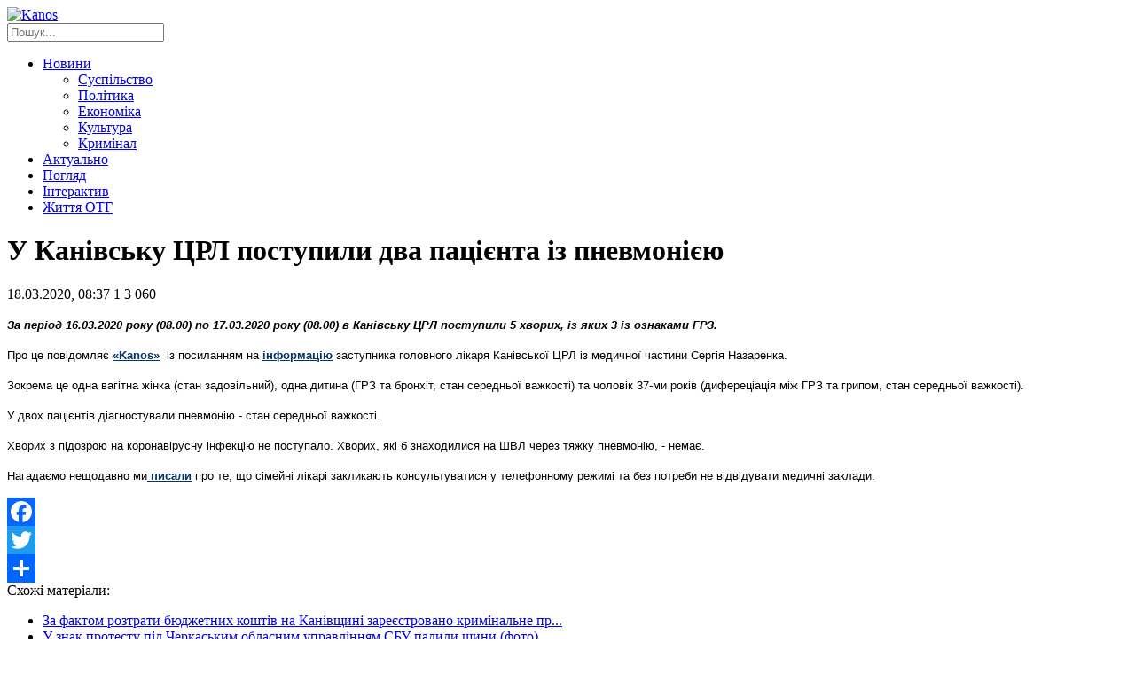

--- FILE ---
content_type: text/html; charset=UTF-8
request_url: http://kanos.com.ua/u-kanivsku-tsrl-postupylo-dva-patsijenta-iz-pnevmonijeyu/
body_size: 12372
content:
<!DOCTYPE html>
<html lang="uk">
    <head>
		<script async src="https://pagead2.googlesyndication.com/pagead/js/adsbygoogle.js?client=ca-pub-9416586646398422"
     crossorigin="anonymous"></script>
        <!--[if lt IE 9]><script src="https://cdnjs.cloudflare.com/ajax/libs/html5shiv/3.7.3/html5shiv.min.js"></script><![endif]-->
        <title>У Канівську ЦРЛ поступили два пацієнта із пневмонією - Новини Канос, слідами твого міста</title>
        <meta charset="UTF-8">
        <link href="http://kanos.com.ua/wp-content/themes/kanos/images/favicons/favicon.ico" rel="shortcut icon">
        <link rel="apple-touch-icon" sizes="57x57" href="http://kanos.com.ua/wp-content/themes/kanos/images/favicons/apple-touch-icon-57x57.png">
        <link rel="apple-touch-icon" sizes="60x60" href="http://kanos.com.ua/wp-content/themes/kanos/images/favicons/apple-touch-icon-60x60.png">
        <link rel="apple-touch-icon" sizes="72x72" href="http://kanos.com.ua/wp-content/themes/kanos/images/favicons/apple-touch-icon-72x72.png">
        <link rel="apple-touch-icon" sizes="76x76" href="http://kanos.com.ua/wp-content/themes/kanos/images/favicons/apple-touch-icon-76x76.png">
        <link rel="icon" type="image/png" sizes="32x32" href="http://kanos.com.ua/wp-content/themes/kanos/images/favicons/favicon-32x32.png">
        <link rel="icon" type="image/png" sizes="16x16" href="http://kanos.com.ua/wp-content/themes/kanos/images/favicons/favicon-16x16.png">
        <link rel="manifest" href="http://kanos.com.ua/wp-content/themes/kanos/images/favicons/manifest.json">
        <link rel="mask-icon" href="http://kanos.com.ua/wp-content/themes/kanos/images/favicons/safari-pinned-tab.svg" color="#5bbad5">
        <meta name="msapplication-TileColor" content="#da532c">
        <meta name="msapplication-TileImage" content="http://kanos.com.ua/wp-content/themes/kanos/images/favicons/mstile-150x150.png">
        <meta name="theme-color" content="#ffffff">
        <meta name="viewport" content="width=device-width, initial-scale=1.0">
        <meta name="description" content="Новини Канева, Черкас та Черкаської області">
        <meta name="keywords"  content="Новини, Канос,  Інформаційний, аналітичний, сайт, інтерв'ю, Черкаси, Черкаська область">
                <link rel="amphtml" href="http://kanos.com.ua/u-kanivsku-tsrl-postupylo-dva-patsijenta-iz-pnevmonijeyu/amp/" /><meta name="generator" content="AMP for WP 1.1.5"/><link rel="alternate" type="application/rss+xml" title="Новини Канос, слідами твого міста &raquo; У Канівську ЦРЛ поступили два пацієнта із пневмонією Канал коментарів" href="http://kanos.com.ua/u-kanivsku-tsrl-postupylo-dva-patsijenta-iz-pnevmonijeyu/feed/" />
		<script type="text/javascript">
			window._wpemojiSettings = {"baseUrl":"https:\/\/s.w.org\/images\/core\/emoji\/2.4\/72x72\/","ext":".png","svgUrl":"https:\/\/s.w.org\/images\/core\/emoji\/2.4\/svg\/","svgExt":".svg","source":{"concatemoji":"http:\/\/kanos.com.ua\/wp-includes\/js\/wp-emoji-release.min.js"}};
			!function(a,b,c){function d(a,b){var c=String.fromCharCode;l.clearRect(0,0,k.width,k.height),l.fillText(c.apply(this,a),0,0);var d=k.toDataURL();l.clearRect(0,0,k.width,k.height),l.fillText(c.apply(this,b),0,0);var e=k.toDataURL();return d===e}function e(a){var b;if(!l||!l.fillText)return!1;switch(l.textBaseline="top",l.font="600 32px Arial",a){case"flag":return!(b=d([55356,56826,55356,56819],[55356,56826,8203,55356,56819]))&&(b=d([55356,57332,56128,56423,56128,56418,56128,56421,56128,56430,56128,56423,56128,56447],[55356,57332,8203,56128,56423,8203,56128,56418,8203,56128,56421,8203,56128,56430,8203,56128,56423,8203,56128,56447]),!b);case"emoji":return b=d([55357,56692,8205,9792,65039],[55357,56692,8203,9792,65039]),!b}return!1}function f(a){var c=b.createElement("script");c.src=a,c.defer=c.type="text/javascript",b.getElementsByTagName("head")[0].appendChild(c)}var g,h,i,j,k=b.createElement("canvas"),l=k.getContext&&k.getContext("2d");for(j=Array("flag","emoji"),c.supports={everything:!0,everythingExceptFlag:!0},i=0;i<j.length;i++)c.supports[j[i]]=e(j[i]),c.supports.everything=c.supports.everything&&c.supports[j[i]],"flag"!==j[i]&&(c.supports.everythingExceptFlag=c.supports.everythingExceptFlag&&c.supports[j[i]]);c.supports.everythingExceptFlag=c.supports.everythingExceptFlag&&!c.supports.flag,c.DOMReady=!1,c.readyCallback=function(){c.DOMReady=!0},c.supports.everything||(h=function(){c.readyCallback()},b.addEventListener?(b.addEventListener("DOMContentLoaded",h,!1),a.addEventListener("load",h,!1)):(a.attachEvent("onload",h),b.attachEvent("onreadystatechange",function(){"complete"===b.readyState&&c.readyCallback()})),g=c.source||{},g.concatemoji?f(g.concatemoji):g.wpemoji&&g.twemoji&&(f(g.twemoji),f(g.wpemoji)))}(window,document,window._wpemojiSettings);
		</script>
		<style type="text/css">
img.wp-smiley,
img.emoji {
	display: inline !important;
	border: none !important;
	box-shadow: none !important;
	height: 1em !important;
	width: 1em !important;
	margin: 0 .07em !important;
	vertical-align: -0.1em !important;
	background: none !important;
	padding: 0 !important;
}
</style>
<link rel='stylesheet' id='wp-bannerize-css'  href='http://kanos.com.ua/wp-content/plugins/wp-bannerize-pro/public/css/wp-bannerize.min.css' type='text/css' media='all' />
<link rel='stylesheet' id='gglcptch-css'  href='http://kanos.com.ua/wp-content/plugins/google-captcha/css/gglcptch.css' type='text/css' media='all' />
<link rel='stylesheet' id='wp-pagenavi-css'  href='http://kanos.com.ua/wp-content/plugins/wp-pagenavi/pagenavi-css.css' type='text/css' media='all' />
<link rel='stylesheet' id='kanos-normalize-style-css'  href='http://kanos.com.ua/wp-content/themes/kanos/css/normalize.css?v=4' type='text/css' media='all' />
<link rel='stylesheet' id='kanos-fontawesome-style-css'  href='http://kanos.com.ua/wp-content/themes/kanos/css/font-awesome.min.css?v=4' type='text/css' media='all' />
<link rel='stylesheet' id='kanos-scrollbar-style-css'  href='http://kanos.com.ua/wp-content/themes/kanos/css/jquery.scrollbar.min.css?v=4' type='text/css' media='all' />
<link rel='stylesheet' id='kanos-style-css'  href='http://kanos.com.ua/wp-content/themes/kanos/style.css?v=4' type='text/css' media='all' />
<link rel='stylesheet' id='addtoany-css'  href='http://kanos.com.ua/wp-content/plugins/add-to-any/addtoany.min.css' type='text/css' media='all' />
<link rel='stylesheet' id='jquery.lightbox.min.css-css'  href='http://kanos.com.ua/wp-content/plugins/wp-jquery-lightbox/styles/lightbox.min.uk.css' type='text/css' media='all' />
<script type='text/javascript' src='http://kanos.com.ua/wp-includes/js/jquery/jquery.js'></script>
<script type='text/javascript' src='http://kanos.com.ua/wp-includes/js/jquery/jquery-migrate.min.js'></script>
<script type='text/javascript' src='http://kanos.com.ua/wp-content/plugins/add-to-any/addtoany.min.js'></script>
<script type='text/javascript' src='http://kanos.com.ua/wp-content/themes/kanos/js/jquery-2.1.4.min.js?v=4'></script>
<script type='text/javascript' src='http://kanos.com.ua/wp-content/themes/kanos/js/jquery.jcarousel.min.js?v=4'></script>
<script type='text/javascript' src='http://kanos.com.ua/wp-content/themes/kanos/js/jquery.scrollbar.min.js?v=4'></script>
<script type='text/javascript'>
/* <![CDATA[ */
var myajax = {"url":"http:\/\/kanos.com.ua\/wp-admin\/admin-ajax.php","nonce":"944aa9098b"};
/* ]]> */
</script>
<script type='text/javascript' src='http://kanos.com.ua/wp-content/themes/kanos/js/script.js?v=4'></script>
<link rel='https://api.w.org/' href='http://kanos.com.ua/wp-json/' />
<link rel="EditURI" type="application/rsd+xml" title="RSD" href="http://kanos.com.ua/xmlrpc.php?rsd" />
<link rel="wlwmanifest" type="application/wlwmanifest+xml" href="http://kanos.com.ua/wp-includes/wlwmanifest.xml" /> 
<link rel='prev' title='Посадовці Канівського лісгоспу створили злочинну групу, яка займалася незаконним збутом кругляку' href='http://kanos.com.ua/posadtsiv-kanivskoho-lishospu-vykryly-na-nezakonnomu-zbuti-kruhlyaku/' />
<link rel='next' title='Канівський ринок працює попри карантин (фото)' href='http://kanos.com.ua/kanivskyj-rynok-pratsyuje-popry-karantyn-foto/' />
<link rel="canonical" href="http://kanos.com.ua/u-kanivsku-tsrl-postupylo-dva-patsijenta-iz-pnevmonijeyu/" />
<link rel="alternate" type="application/json+oembed" href="http://kanos.com.ua/wp-json/oembed/1.0/embed?url=http%3A%2F%2Fkanos.com.ua%2Fu-kanivsku-tsrl-postupylo-dva-patsijenta-iz-pnevmonijeyu%2F" />
<link rel="alternate" type="text/xml+oembed" href="http://kanos.com.ua/wp-json/oembed/1.0/embed?url=http%3A%2F%2Fkanos.com.ua%2Fu-kanivsku-tsrl-postupylo-dva-patsijenta-iz-pnevmonijeyu%2F&#038;format=xml" />

<script data-cfasync="false">
window.a2a_config=window.a2a_config||{};a2a_config.callbacks=[];a2a_config.overlays=[];a2a_config.templates={};a2a_localize = {
	Share: "Share",
	Save: "Save",
	Subscribe: "Subscribe",
	Email: "Email",
	Bookmark: "Bookmark",
	ShowAll: "Show all",
	ShowLess: "Show less",
	FindServices: "Find service(s)",
	FindAnyServiceToAddTo: "Instantly find any service to add to",
	PoweredBy: "Powered by",
	ShareViaEmail: "Share via email",
	SubscribeViaEmail: "Subscribe via email",
	BookmarkInYourBrowser: "Bookmark in your browser",
	BookmarkInstructions: "Press Ctrl+D or \u2318+D to bookmark this page",
	AddToYourFavorites: "Add to your favorites",
	SendFromWebOrProgram: "Send from any email address or email program",
	EmailProgram: "Email program",
	More: "More&#8230;"
};

(function(d,s,a,b){a=d.createElement(s);b=d.getElementsByTagName(s)[0];a.async=1;a.src="https://static.addtoany.com/menu/page.js";b.parentNode.insertBefore(a,b);})(document,"script");
</script>
    <script>
      window.ajaxurl = "http://kanos.com.ua/wp-admin/admin-ajax.php";
      window.WPBannerize = {
    "General": {
        "impressions_enabled": true,
        "clicks_enabled": true
    },
    "Layout": {
        "top": 0,
        "right": 0,
        "bottom": 0,
        "left": 0
    }
};
    </script>
            
        <script>
            (function(d, s, id) {
                var js, fjs = d.getElementsByTagName(s)[0];
                if (d.getElementById(id)) return;
                js = d.createElement(s); js.id = id;
                js.src = 'https://connect.facebook.net/uk_UA/sdk.js#xfbml=1&version=v2.12';
                fjs.parentNode.insertBefore(js, fjs);
            }(document, 'script', 'facebook-jssdk'));
        </script>        
        <!-- Global site tag (gtag.js) - Google Analytics -->
        <script async src="https://www.googletagmanager.com/gtag/js?id=UA-115311095-1"></script>
        <script>
            window.dataLayer = window.dataLayer || [];
            function gtag(){dataLayer.push(arguments);}
            gtag('js', new Date());
            gtag('config', 'UA-115311095-1');
        </script>                  
    </head>
    <body>
    <div id="fb-root"></div>    
        <div class="wrapper">
            <header>
                <div class="header">
                    <div class="page-width">
                        <div class="clearfix">
                            <a href="http://kanos.com.ua/" class="logo">
                                <img src="http://kanos.com.ua/wp-content/themes/kanos/images/logo.png" alt="Kanos">
                            </a>
                            <div class="pull-right">
                                <div class="search-wrap">
                                    <form id="search-form" role="search" method="get" class="search-form" action="http://kanos.com.ua/">
        <input type="text" value="" name="s" id="input-search" placeholder="Пошук...">
        <a href="javascript:void(0);" onclick="$('#search-form').submit();" class="search-btn"><i class="fa fa-search" aria-hidden="true"></i></a>
</form>                                </div>
                                <div class="social-links">
                                    <a href="https://www.facebook.com/Kanos-1430397263902566/" target="_blank" class="facebook"><i class="fa fa-facebook"></i></a>
                                    <a href="https://twitter.com/KanosKaniv" target="_blank" class="twitter"><i class="fa fa-twitter"></i></a>
                                    <a href="https://vk.com/public73420719" target="_blank" class="vk"><i class="fa fa-vk"></i></a>
                                                                        <a href="#" target="_blank" class="youtube"><i class="fa fa-youtube"></i></a>
                                </div>
                            </div>
                        </div>
                        <nav>
    <ul class="nav">
        <li>
            <a href="http://kanos.com.ua/category/novyny/">Новини</a>
            <ul>
                <li><a href="http://kanos.com.ua/category/novyny/suspilstvo/">Суспільство</a></li>
                <li><a href="http://kanos.com.ua/category/novyny/polityka/">Політика</a></li>
                <li><a href="http://kanos.com.ua/category/novyny/ekonomika/">Економіка</a></li>
                <li><a href="http://kanos.com.ua/category/novyny/kultura/">Культура</a></li>
                <li><a href="http://kanos.com.ua/category/novyny/kryminal/">Кримінал</a></li>
            </ul>
        </li>
        <li><a href="http://kanos.com.ua/category/aktualno/">Актуально</a></li>
        <li><a href="http://kanos.com.ua/category/pohlyad/">Погляд</a></li>
        <li><a href="http://kanos.com.ua/category/interaktyv/">Інтерактив</a></li>
        <li><a href="http://kanos.com.ua/category/zhyttya-oth/">Життя ОТГ</a></li>
    </ul>
</nav>                    </div>
                </div>
            </header><div class="page-width">
    <div class="middle">
        <div class="container">
            <main>
                <div class="content post">
                    <h1 class="h-box">У Канівську ЦРЛ поступили два пацієнта із пневмонією</h1>

                    <div class="clearfix">
                        
                        <div class="info">
                            18.03.2020, 08:37                            <span class="count-comment"><i class="fa fa-comment" aria-hidden="true"></i> 1</span>
                            <span class="count-views"><i class="fa fa-eye" aria-hidden="true"></i> 3&nbsp;060</span>
                        </div>

                        <div class="post-content">
                            <p><em><strong><span style="font-family: verdana, geneva, sans-serif; font-size: 10pt;">За період 16.03.2020 року (08.00) по 17.03.2020 року (08.00) в Канівську ЦРЛ поступили 5 хворих, із яких 3 із ознаками ГРЗ.</span></strong></em></p>
<p><span style="font-family: verdana, geneva, sans-serif; font-size: 10pt;">Про це повідомляє <span style="color: #003366;"><strong><a style="color: #003366;" href="http://kanos.com.ua/">«Kanos»</a></strong></span>  із посиланням на <span style="color: #003366;"><strong><a style="color: #003366;" href="https://www.facebook.com/groups/kanivonline/permalink/556589004980077/">інформацію</a></strong></span> заступника головного лікаря Канівської ЦРЛ із медичної частини Сергія Назаренка.</span></p>
<p><span style="font-family: verdana, geneva, sans-serif; font-size: 10pt;">Зокрема це одна вагітна жінка (стан задовільний), одна дитина (ГРЗ та бронхіт, стан середньої важкості) та чоловік 37-ми років (дифереціація між ГРЗ та грипом, стан середньої важкості).</span></p>
<p><span style="font-family: verdana, geneva, sans-serif; font-size: 10pt;">У двох пацієнтів діагностували пневмонію - стан середньої важкості.</span></p>
<p><span style="font-family: verdana, geneva, sans-serif; font-size: 10pt;">Хворих з підозрою на коронавірусну інфекцію не поступало. Хворих, які б знаходилися на ШВЛ через тяжку пневмонію, - немає.</span></p>
<p><span style="font-family: verdana, geneva, sans-serif; font-size: 10pt;">Нагадаємо нещодавно ми<span style="color: #003366;"><strong><a style="color: #003366;" href="http://kanos.com.ua/simejni-likari-zaklykayut-konsultuvatysya-u-telefonnomu-rezhymi-ta-bez-potreby-ne-vidviduvaty-medychni-zaklady/"> писали</a> </strong></span>про те, що сімейні лікарі закликають консультуватися у телефонному режимі та без потреби не відвідувати медичні заклади.</span></p>
                        </div>
                    </div>

                    <div class="social-wrap">
                        <div class="addtoany_shortcode">
<div class="a2a_kit a2a_kit_size_32 addtoany_list" data-a2a-url="http://kanos.com.ua/u-kanivsku-tsrl-postupylo-dva-patsijenta-iz-pnevmonijeyu/" data-a2a-title="У Канівську ЦРЛ поступили два пацієнта із пневмонією"><a class="a2a_button_facebook" href="https://www.addtoany.com/add_to/facebook?linkurl=http%3A%2F%2Fkanos.com.ua%2Fu-kanivsku-tsrl-postupylo-dva-patsijenta-iz-pnevmonijeyu%2F&amp;linkname=%D0%A3%20%D0%9A%D0%B0%D0%BD%D1%96%D0%B2%D1%81%D1%8C%D0%BA%D1%83%20%D0%A6%D0%A0%D0%9B%20%D0%BF%D0%BE%D1%81%D1%82%D1%83%D0%BF%D0%B8%D0%BB%D0%B8%20%D0%B4%D0%B2%D0%B0%20%D0%BF%D0%B0%D1%86%D1%96%D1%94%D0%BD%D1%82%D0%B0%20%D1%96%D0%B7%20%D0%BF%D0%BD%D0%B5%D0%B2%D0%BC%D0%BE%D0%BD%D1%96%D1%94%D1%8E" title="Facebook" rel="nofollow noopener" target="_blank"></a><a class="a2a_button_twitter" href="https://www.addtoany.com/add_to/twitter?linkurl=http%3A%2F%2Fkanos.com.ua%2Fu-kanivsku-tsrl-postupylo-dva-patsijenta-iz-pnevmonijeyu%2F&amp;linkname=%D0%A3%20%D0%9A%D0%B0%D0%BD%D1%96%D0%B2%D1%81%D1%8C%D0%BA%D1%83%20%D0%A6%D0%A0%D0%9B%20%D0%BF%D0%BE%D1%81%D1%82%D1%83%D0%BF%D0%B8%D0%BB%D0%B8%20%D0%B4%D0%B2%D0%B0%20%D0%BF%D0%B0%D1%86%D1%96%D1%94%D0%BD%D1%82%D0%B0%20%D1%96%D0%B7%20%D0%BF%D0%BD%D0%B5%D0%B2%D0%BC%D0%BE%D0%BD%D1%96%D1%94%D1%8E" title="Twitter" rel="nofollow noopener" target="_blank"></a><a class="a2a_button_google_plus" href="https://www.addtoany.com/add_to/google_plus?linkurl=http%3A%2F%2Fkanos.com.ua%2Fu-kanivsku-tsrl-postupylo-dva-patsijenta-iz-pnevmonijeyu%2F&amp;linkname=%D0%A3%20%D0%9A%D0%B0%D0%BD%D1%96%D0%B2%D1%81%D1%8C%D0%BA%D1%83%20%D0%A6%D0%A0%D0%9B%20%D0%BF%D0%BE%D1%81%D1%82%D1%83%D0%BF%D0%B8%D0%BB%D0%B8%20%D0%B4%D0%B2%D0%B0%20%D0%BF%D0%B0%D1%86%D1%96%D1%94%D0%BD%D1%82%D0%B0%20%D1%96%D0%B7%20%D0%BF%D0%BD%D0%B5%D0%B2%D0%BC%D0%BE%D0%BD%D1%96%D1%94%D1%8E" title="Google+" rel="nofollow noopener" target="_blank"></a><a class="a2a_dd addtoany_share_save addtoany_share" href="https://www.addtoany.com/share"></a></div>
</div>
                    </div>

                    <div class="similar">
                        <div class="material">Схожі матеріали:</div>
                        
                                                    <ul class="list">
                                                                                                        <li>
                                        <a href="http://kanos.com.ua/za-faktom-roztraty-byudzhetnyh-koshtiv-na-kanivschyni-zarejestrovano-kryminalne-provadzhennya/" class="link3">За фактом розтрати бюджетних коштів на Канівщині зареєстровано кримінальне пр...</a>
                                    </li>
                                                                                                        <li>
                                        <a href="http://kanos.com.ua/u-znak-protestu-pid-cherkaskym-oblasnym-upravlinnyam-sbu-palyly-shyny-foto/" class="link3">У знак протесту під Черкаським обласним управлінням СБУ палили шини (фото)</a>
                                    </li>
                                                                                                        <li>
                                        <a href="http://kanos.com.ua/vartist-posluh-vodokanalu-u-kanevi-zroste-na-522-hryvni-iz-novoho-roku/" class="link3">Вартість послуг «Водоканалу» у Каневі зросте на 5,22 гривні із нового року</a>
                                    </li>
                                                                                                        <li>
                                        <a href="http://kanos.com.ua/provedennya-sesiji-kanivskoji-miskoji-rady-perenesly/" class="link3">Проведення сесії Канівської міської ради перенесли</a>
                                    </li>
                                                                                                        <li>
                                        <a href="http://kanos.com.ua/nad-cherkaschynoyu-tsijeji-nochi-zbyly-dva-shahedy/" class="link3">Над Черкащиною цієї ночі збили два шахеди</a>
                                    </li>
                                                                                                        <li>
                                        <a href="http://kanos.com.ua/do-zavershennya-karantynu-hromadskyj-transport-u-kanevi-funktsionuvatyme-po-zminenomu-hrafiku/" class="link3">До завершення карантину громадський транспорт у Каневі функціонуватиме по змі...</a>
                                    </li>
                                                                                                        <li>
                                        <a href="http://kanos.com.ua/ochilnyka-cherkaskoji-oda-mozhut-zvilnyty-vzhe-do-kintsya-roku/" class="link3">Очільника Черкаської ОДА можуть звільнити вже до кінця року</a>
                                    </li>
                                                            </ul>
                                                                    </div>

                    <div class="tags-wrap">
                        Теги: <span><a href="http://kanos.com.ua/tag/zahvoryuvannya/" rel="tag">захворювання</a></span><span><a href="http://kanos.com.ua/tag/kanivska-tsrl/" rel="tag">Канівська ЦРЛ</a></span><span><a href="http://kanos.com.ua/tag/likuvannya/" rel="tag">лікування</a></span><span><a href="http://kanos.com.ua/tag/patsijent/" rel="tag">пацієнт</a></span><span><a href="http://kanos.com.ua/tag/pnevmoniya/" rel="tag">пневмонія</a></span>                    </div>

                                            <div class="clearfix">
                            
<div id="comments-wrap">
    	<div id="respond" class="comment-respond">
		<h3 class="comment-header">Додати коментар <small class="small-text"><a rel="nofollow" id="cancel-comment-reply-link" href="/u-kanivsku-tsrl-postupylo-dva-patsijenta-iz-pnevmonijeyu/#respond" style="display:none;">Скасувати відповідь</a></small></h3>			<form action="http://kanos.com.ua/wp-comments-post.php" method="post" id="commentform" class="comment-form form">
				<div class="clearfix"><input id="author" name="author" type="text" value="" placeholder="Ваше Ім'я *"></div>
<div class="comment-form-email" style="display: none;"><input id="email" name="email" type="text" value="hide@email.com" placeholder="Ваш email*"></div>
<div class="comment-form-comment"><textarea id="comment" name="comment" rows="4" placeholder="Залиште свій коментар *"></textarea></div><div class="gglcptch gglcptch_v2"><div id="gglcptch_recaptcha_1534868775" class="gglcptch_recaptcha"></div>
				<noscript>
					<div style="width: 302px;">
						<div style="width: 302px; height: 422px; position: relative;">
							<div style="width: 302px; height: 422px; position: absolute;">
								<iframe src="https://www.google.com/recaptcha/api/fallback?k=6LdklkYUAAAAAIAM6buBPOefzQQJacOucMJLJB8T" frameborder="0" scrolling="no" style="width: 302px; height:422px; border-style: none;"></iframe>
							</div>
						</div>
						<div style="border-style: none; bottom: 12px; left: 25px; margin: 0px; padding: 0px; right: 25px; background: #f9f9f9; border: 1px solid #c1c1c1; border-radius: 3px; height: 60px; width: 300px;">
							<textarea id="g-recaptcha-response" name="g-recaptcha-response" class="g-recaptcha-response" style="width: 250px !important; height: 40px !important; border: 1px solid #c1c1c1 !important; margin: 10px 25px !important; padding: 0px !important; resize: none !important;"></textarea>
						</div>
					</div>
				</noscript></div><p class="form-submit"><input name="submit" type="button" id="comment-submit" class="submit btn" value="Відправити" /> <input type='hidden' name='comment_post_ID' value='209171' id='comment_post_ID' />
<input type='hidden' name='comment_parent' id='comment_parent' value='0' />
</p>			</form>
			</div><!-- #respond -->
	            <h3 class="comment-header">Коментарі</h3>
        <div class="commentlist">
            		<div class="comment even thread-even depth-1" id="comment-6997">
				<div class="comment-author vcard">
						<cite class="fn">Олексій</cite> <span class="says">сказав:</span>		</div>
		
		<div class="comment-meta commentmetadata"><a href="http://kanos.com.ua/u-kanivsku-tsrl-postupylo-dva-patsijenta-iz-pnevmonijeyu/#comment-6997">
			18.03.2020 о 14:50</a>		</div>

		<p>Молодці, що подаєте таку інформацію. При міській раді має бути створений штаб і інформація про ситуацію в регіоні має подаватися щодня. І вживатися заходи, називатися винні у порушенні карантину і т. д.<br />
От тут і видно буде як працює міська влада.</p>

		<div class="reply"><a rel='nofollow' class='comment-reply-link' href='http://kanos.com.ua/u-kanivsku-tsrl-postupylo-dva-patsijenta-iz-pnevmonijeyu/?replytocom=6997#respond' onclick='return addComment.moveForm( "comment-6997", "6997", "respond", "209171" )' aria-label='Відповісти Олексій'>Відповіcти</a></div>
		</div><!-- #comment-## -->
        </div>
            </div>


                        </div>
                    
                    <div class="border-right"></div>
                </div>
            </main>
        </div>
        <aside class="right-sidebar">
            <div class="block-wrap">
    <div class="h-box">Погляд</div>    
        <div class="pohlyad">
                                                    <div class="clearfix item">
                    <div class="img-wrap">
                                                    <img width="80" height="80" src="http://kanos.com.ua/wp-content/uploads/2025/10/168993-1_large-1024x683-1-3-1-150x150.jpg" class="attachment-80x80 size-80x80 wp-post-image" alt="" />                                            </div>
                    <div class="title">
                        <a href="http://kanos.com.ua/cherhy-hrafikiv-pohodynnyh-vymknen-elektroenerhiji-onovyly-perelik-adres/" class="link2">Черги графіків погодинних вимкнень електроенергії оновили на Черкащині (перелік адрес)</a>
                    </div>
                </div>
                                            <div class="clearfix item">
                    <div class="img-wrap">
                                                    <img width="80" height="80" src="http://kanos.com.ua/wp-content/uploads/2024/01/6c2be086_d6b1_449d_af64_68829bd4e41d_1200x675-150x150.jpg" class="attachment-80x80 size-80x80 wp-post-image" alt="" />                                            </div>
                    <div class="title">
                        <a href="http://kanos.com.ua/skryninh-zdorovya-40-koly-i-yak-projty-obstezhennya/" class="link2">Скринінг здоров’я 40+: коли і як пройти обстеження</a>
                    </div>
                </div>
                                            <div class="clearfix item">
                    <div class="img-wrap">
                                                    <img width="80" height="80" src="http://kanos.com.ua/wp-content/uploads/2024/04/52796ea-20947-592ed5c83227f304efe278243776fe5a-150x150.jpg" class="attachment-80x80 size-80x80 wp-post-image" alt="" />                                            </div>
                    <div class="title">
                        <a href="http://kanos.com.ua/chomu-v-oblastyah-rizna-sytuatsiya-zi-svitlom/" class="link2">Чому в областях різна ситуація зі світлом?</a>
                    </div>
                </div>
                                </div>
</div>

    <div class="block-wrap">
              <div class="wp_bannerize_container wp_bannerize_layout_vertical"></div>    </div>  
       

<div class="block-wrap">
    <div class="fb-page" data-href="https://www.facebook.com/Kanos-1430397263902566/" data-tabs="timeline" data-small-header="false" data-adapt-container-width="true" data-hide-cover="false" data-show-facepile="true"><blockquote cite="https://www.facebook.com/Kanos-1430397263902566/" class="fb-xfbml-parse-ignore"><a href="https://www.facebook.com/Kanos-1430397263902566/">Kanos</a></blockquote></div>
</div>

<div class="block-wrap">
	<div class="r24207"></div>
<script type="text/javascript">
    (function() {
        var date = new Date();

        try {
            date = new Date(date.toLocaleString('en-US', {
                timeZone: 'Europe/Kiev'}
            ));
        } catch (e) {}

        var ext = [
            (date.getFullYear()).toString(),
            ('0'+(date.getMonth()+1).toString()).substr(-2),
            ('0'+(date.getDate()).toString()).substr(-2)
        ].join('');

        var tag = (function() {
                var informers = document.getElementsByClassName('r24207'),
                    len = informers.length;
                return len ? informers[len - 1] : null;
            })(),
            idn = (function() {
                var i, num, idn = '', chars = "abcdefghiklmnopqrstuvwxyz",
                    len = Math.floor((Math.random() * 2) + 4);
                for (i = 0; i < len; i++) {
                    num = Math.floor(Math.random() * chars.length);
                    idn += chars.substring(num, num + 1);
                }
                return idn;
            })();
        var container = document.createElement('div');
            container.id = idn;
        tag.appendChild(container);
        var script = document.createElement('script');
            script.className = 's24207';
            script.src = 'https://goods.redtram.com/j/24207/?v=1&date='+ ext;
            script.charset = 'utf-8';
            script.dataset.idn = idn;
        tag.parentNode.insertBefore(script, tag);
    })();
</script>


    <div id="SinoptikInformer" style="width:310px;" class="SinoptikInformer type5c1"><div class="siHeader"><div class="siLh"><div class="siMh"><a onmousedown="siClickCount();" class="siLogo" href="https://ua.sinoptik.ua/" target="_blank" rel="nofollow" title="Погода"> </a>Погода <span id="siHeader"></span></div></div></div><div class="siBody"><a onmousedown="siClickCount();" href="https://ua.sinoptik.ua/погода-канів" title="Погода у Каневі" target="_blank"><div class="siCity"><div class="siCityName"><span>Канів</span></div><div id="siCont0" class="siBodyContent"><div class="siLeft"><div class="siTerm"></div><div class="siT" id="siT0"></div><div id="weatherIco0"></div></div><div class="siInf"><p>вологість: <span id="vl0"></span></p><p>тиск: <span id="dav0"></span></p><p>вітер: <span id="wind0"></span></p></div></div></div></a><div class="siLinks">Погода на 10 днів від <a href="https://ua.sinoptik.ua/погода-канів/10-днів" title="Погода на 10 днів" target="_blank" onmousedown="siClickCount();">sinoptik.ua</a></div></div><div class="siFooter"><div class="siLf"><div class="siMf"></div></div></div></div><script type="text/javascript" charset="UTF-8" src="//sinoptik.ua/informers_js.php?title=4&amp;wind=2&amp;cities=303010415&amp;lang=ua"></script>
</div>

<div class="block-wrap">
    <div class="h-box">Інтерактив</div>    
                <div class="interactiv-wrapper">
            <div id="interactiv" class="jcarousel">
                <ul>
                                                                    <li>
                            <div class="img-wrap">
                                                                    <img width="310" height="233" src="http://kanos.com.ua/wp-content/uploads/2018/02/81d51a8f62e8eb71cf2390487cb648de.jpg" class="attachment-310x9999 size-310x9999 wp-post-image" alt="" srcset="http://kanos.com.ua/wp-content/uploads/2018/02/81d51a8f62e8eb71cf2390487cb648de.jpg 921w, http://kanos.com.ua/wp-content/uploads/2018/02/81d51a8f62e8eb71cf2390487cb648de-300x225.jpg 300w, http://kanos.com.ua/wp-content/uploads/2018/02/81d51a8f62e8eb71cf2390487cb648de-768x576.jpg 768w, http://kanos.com.ua/wp-content/uploads/2018/02/81d51a8f62e8eb71cf2390487cb648de-100x75.jpg 100w, http://kanos.com.ua/wp-content/uploads/2018/02/81d51a8f62e8eb71cf2390487cb648de-133x100.jpg 133w" sizes="(max-width: 310px) 100vw, 310px" />                                                            </div>
                            <div class="details">
                                <a class="link" href="http://kanos.com.ua/za-ostanni-5-rokiv-majzhe-v-1-tys-zhyteliv-kanivschyny-vyyavyly-onkopatolohiji-infohrafika/">За останні 5 років майже в 1 тис. жителів Канівщини виявили онкопатології (інфографіка)</a>
                            </div>
                        </li>
                                                                    <li>
                            <div class="img-wrap">
                                                                    <img width="310" height="233" src="http://kanos.com.ua/wp-content/uploads/2018/02/c8d6650dc2964c22ad8ebf8bd43d53aa.jpg" class="attachment-310x9999 size-310x9999 wp-post-image" alt="" srcset="http://kanos.com.ua/wp-content/uploads/2018/02/c8d6650dc2964c22ad8ebf8bd43d53aa.jpg 960w, http://kanos.com.ua/wp-content/uploads/2018/02/c8d6650dc2964c22ad8ebf8bd43d53aa-300x225.jpg 300w, http://kanos.com.ua/wp-content/uploads/2018/02/c8d6650dc2964c22ad8ebf8bd43d53aa-768x576.jpg 768w, http://kanos.com.ua/wp-content/uploads/2018/02/c8d6650dc2964c22ad8ebf8bd43d53aa-100x75.jpg 100w, http://kanos.com.ua/wp-content/uploads/2018/02/c8d6650dc2964c22ad8ebf8bd43d53aa-133x100.jpg 133w" sizes="(max-width: 310px) 100vw, 310px" />                                                            </div>
                            <div class="details">
                                <a class="link" href="http://kanos.com.ua/kanivske-more-zatsvilo-biryuzovo-zelenymy-farbamy-foto/">Канівське море зацвіло бірюзово-зеленими фарбами (фото)</a>
                            </div>
                        </li>
                                                                    <li>
                            <div class="img-wrap">
                                                                    <img width="310" height="233" src="http://kanos.com.ua/wp-content/uploads/2018/02/5f8b1c9bf2acb6fb491a4b38dd1e5f71.jpg" class="attachment-310x9999 size-310x9999 wp-post-image" alt="" srcset="http://kanos.com.ua/wp-content/uploads/2018/02/5f8b1c9bf2acb6fb491a4b38dd1e5f71.jpg 960w, http://kanos.com.ua/wp-content/uploads/2018/02/5f8b1c9bf2acb6fb491a4b38dd1e5f71-300x225.jpg 300w, http://kanos.com.ua/wp-content/uploads/2018/02/5f8b1c9bf2acb6fb491a4b38dd1e5f71-768x576.jpg 768w, http://kanos.com.ua/wp-content/uploads/2018/02/5f8b1c9bf2acb6fb491a4b38dd1e5f71-100x75.jpg 100w, http://kanos.com.ua/wp-content/uploads/2018/02/5f8b1c9bf2acb6fb491a4b38dd1e5f71-133x100.jpg 133w" sizes="(max-width: 310px) 100vw, 310px" />                                                            </div>
                            <div class="details">
                                <a class="link" href="http://kanos.com.ua/nezvychajnyj-vantazh-poblyzu-kaneva-pomityly-budynok-na-vodi-foto/">Незвичайний вантаж: поблизу Канева помітили будинок на воді (фото)</a>
                            </div>
                        </li>
                                                                    <li>
                            <div class="img-wrap">
                                                                    <img width="310" height="233" src="http://kanos.com.ua/wp-content/uploads/2018/02/de4c06ce23cae7a5a116fa46347008f2.jpg" class="attachment-310x9999 size-310x9999 wp-post-image" alt="" srcset="http://kanos.com.ua/wp-content/uploads/2018/02/de4c06ce23cae7a5a116fa46347008f2.jpg 960w, http://kanos.com.ua/wp-content/uploads/2018/02/de4c06ce23cae7a5a116fa46347008f2-300x225.jpg 300w, http://kanos.com.ua/wp-content/uploads/2018/02/de4c06ce23cae7a5a116fa46347008f2-768x576.jpg 768w, http://kanos.com.ua/wp-content/uploads/2018/02/de4c06ce23cae7a5a116fa46347008f2-100x75.jpg 100w, http://kanos.com.ua/wp-content/uploads/2018/02/de4c06ce23cae7a5a116fa46347008f2-133x100.jpg 133w" sizes="(max-width: 310px) 100vw, 310px" />                                                            </div>
                            <div class="details">
                                <a class="link" href="http://kanos.com.ua/tse-fantastyka-u-merezhu-vyklaly-nejmovirni-svitlyny-shodu-sontsya-na-dnipri-u-kanevi-foto/">Це фантастика: у мережу виклали неймовірні світлини сходу сонця на Дніпрі у Каневі (фото)</a>
                            </div>
                        </li>
                                                                    <li>
                            <div class="img-wrap">
                                                            </div>
                            <div class="details">
                                <a class="link" href="http://kanos.com.ua/i-morya-ne-treba-abo-yak-kaniv-nakryla-nejmovirna-zlyva-z-hradom-fotovideo/">«І моря не треба», або як Канів накрила неймовірна злива з градом (фото+відео)</a>
                            </div>
                        </li>
                                    </ul>
            </div>
            <a href="#" class="jcarousel-control-prev jcarousel-control-prev2">&#8249;</a>
            <a href="#" class="jcarousel-control-next jcarousel-control-next2">&#8250;</a>
            <p class="jcarousel-pagination jcarousel-pagination2"></p>
        </div>
        </div>
        </aside>
    </div>
</div>
        </div>
        <footer>
            <div class="footer">
                <div class="page-width">
                    <div class="clearfix">
							

                        <div class="left-column">
                            <a href="http://kanos.com.ua/" class="logo">
                                <img src="http://kanos.com.ua/wp-content/themes/kanos/images/logo_footer.png" alt="Kanos">
                            </a>
                            <div class="text">Використання матеріалів сайту дозволено тільки за згодою редакції та наявності активного гіперпосилання на джерело</div>
                            <div class="copyright">&copy; 2026 Kanos</div>
                        </div>
                        <div class="middle-column">
                            <div class="title">Підписка</div>
                            <ul>
                                <li><a href="/ukrnet" target="_blank">RSS</a></li>
                                <li><a href="/kontakty/">Контакти</a></li>
                                <li><a href="/reklamodavtsyam/">Рекламодавцям</a></li>
                                <li><a href="/feedback/">Зворотний зв’язок</a></li>
                            </ul>
                        </div>
                        <div class="right-column">
                            <div class="title">Контакти</div>
                            <ul>
                                <li><a href="tel:+380667109853">+38 (066) 710-98-53</a></li>
                                <li><a href="mailto:kanos.news@gmail.com">kanos.news@gmail.com</a></li>
                            </ul>
						
                        </div>
                    </div>
                </div>
            </div>
			
        </footer>
            <script>

      jQuery( function( $ )
      {
        "use strict";

        // Add a custom event on document in order to init again the impressions and clicks.
        $( document ).on( 'wpbannerize.init.impressions', _initImpressions );
        $( document ).on( 'wpbannerize.init.clicks', _initClicks );

        function _initImpressions()
        {
          // impressions
          if( !window.WPBannerize.General.impressions_enabled ) {
            return;
          }

          window.WPBannerizeImpressions = [];

          $( 'div[data-impressions_enabled="true"]' ).each(
            function( i, e )
            {
              var banner_id, $this = $( e );

              if( $this.is( ':visible' ) ) {
                banner_id = $this.data( 'banner_id' );

                if( banner_id > 0 ) {

                  console.log( 'push', banner_id );

                  WPBannerizeImpressions.push( banner_id );
                  $this.data( 'impressions_enabled', false );
                }
              }
            }
          );

          if( window.WPBannerizeImpressions.length > 0 ) {

            console.log( 'post', WPBannerizeImpressions );

            $.post( ajaxurl,
              {
                action    : 'wp_bannerize_add_impressions',
                banner_id : WPBannerizeImpressions,
                referrer  : document.location.href
              },
              function( data )
              {

              }
            );
          }
        }

        function _initClicks()
        {
          // clicks
          if( !window.WPBannerize.General.clicks_enabled ) {
            return;
          }

          $( 'div[data-clicks_enabled="true"]' ).each(
            function( i, e )
            {
              if( $( e ).is( ':visible' ) ) {
                var banner_id = $( e ).data( 'banner_id' );

                // Remove all previous
                $( e ).find( 'a' ).off( 'click' );

                // Attach my event
                $( e ).find( 'a' ).on( 'click',
                  function()
                  {
                    // Ajax
                    $.post( ajaxurl,
                      {
                        action    : 'wp_bannerize_add_clicks',
                        banner_id : banner_id,
                        referrer  : document.location.href
                      },
                      function( data )
                      {
                        //
                      }
                    );
                  } );
              }
            } );
        }

        _initImpressions();
        _initClicks();

      } );
    </script>
    <script type='text/javascript' src='http://kanos.com.ua/wp-content/plugins/wp-jquery-lightbox/jquery.touchwipe.min.js'></script>
<script type='text/javascript'>
/* <![CDATA[ */
var JQLBSettings = {"showTitle":"1","showCaption":"1","showNumbers":"1","fitToScreen":"0","resizeSpeed":"400","showDownload":"0","navbarOnTop":"0","marginSize":"0","slideshowSpeed":"4000","prevLinkTitle":"\u043f\u043e\u043f\u0435\u0440\u0435\u0434\u043d\u0454 \u0437\u043e\u0431\u0440\u0430\u0436\u0435\u043d\u043d\u044f","nextLinkTitle":"\u043d\u0430\u0441\u0442\u0443\u043f\u043d\u0435 \u0437\u043e\u0431\u0440\u0430\u0436\u0435\u043d\u043d\u044f","closeTitle":"\u0437\u0430\u043a\u0440\u0438\u0442\u0438 \u0433\u0430\u043b\u0435\u0440\u0435\u044e \u0437\u043e\u0431\u0440\u0430\u0436\u0435\u043d\u044c","image":"\u0417\u043e\u0431\u0440\u0430\u0436\u0435\u043d\u043d\u044f ","of":" \u0437 ","download":"\u0417\u0430\u0432\u0430\u043d\u0442\u0430\u0436\u0438\u0442\u0438","pause":"(\u0437\u0443\u043f\u0438\u043d\u0438\u0442\u0438 \u0441\u043b\u0430\u0439\u0434-\u0448\u043e\u0443)","play":"(\u043f\u043e\u0447\u0430\u0442\u0438 \u0441\u043b\u0430\u0439\u0434-\u0448\u043e\u0443)"};
/* ]]> */
</script>
<script type='text/javascript' src='http://kanos.com.ua/wp-content/plugins/wp-jquery-lightbox/jquery.lightbox.min.js'></script>
<script type='text/javascript' src='http://kanos.com.ua/wp-includes/js/wp-embed.min.js'></script>
<script type='text/javascript' data-cfasync="false" async="async" defer="defer" src='https://www.google.com/recaptcha/api.js?render=explicit'></script>
<script type='text/javascript'>
/* <![CDATA[ */
var gglcptch = {"options":{"version":"v2","sitekey":"6LdklkYUAAAAAIAM6buBPOefzQQJacOucMJLJB8T","theme":"light","error":"<strong>\u0423\u0432\u0430\u0433\u0430<\/strong>:&nbsp;\u0412 \u043f\u043e\u0442\u043e\u0447\u043d\u0456\u0439 \u0444\u043e\u0440\u043c\u0456 \u0437\u043d\u0430\u0439\u0434\u0435\u043d\u043e \u0431\u0456\u043b\u044c\u0448 \u043d\u0456\u0436 \u043e\u0434\u0438\u043d \u0431\u043b\u043e\u043a reCAPTCHA. \u0411\u0443\u0434\u044c-\u043b\u0430\u0441\u043a\u0430 \u0432\u0438\u0434\u0430\u043b\u0456\u0442\u044c \u0443\u0441\u0456 \u0437\u0430\u0439\u0432\u0456 \u0431\u043b\u043e\u043a\u0438 reCAPTCHA \u0434\u043b\u044f \u043a\u043e\u0440\u0435\u043a\u0442\u043d\u043e\u0457 \u043f\u043e\u0434\u0430\u043b\u044c\u0448\u043e\u0457 \u0440\u043e\u0431\u043e\u0442\u0438."},"vars":{"visibility":false}};
/* ]]> */
</script>
<script type='text/javascript' src='http://kanos.com.ua/wp-content/plugins/google-captcha/js/script.js'></script>
    </body>
</html>

--- FILE ---
content_type: text/html; charset=utf-8
request_url: https://www.google.com/recaptcha/api2/aframe
body_size: -85
content:
<!DOCTYPE HTML><html><head><meta http-equiv="content-type" content="text/html; charset=UTF-8"></head><body><script nonce="9anDCMCwZfELq5yvZPxNyg">/** Anti-fraud and anti-abuse applications only. See google.com/recaptcha */ try{var clients={'sodar':'https://pagead2.googlesyndication.com/pagead/sodar?'};window.addEventListener("message",function(a){try{if(a.source===window.parent){var b=JSON.parse(a.data);var c=clients[b['id']];if(c){var d=document.createElement('img');d.src=c+b['params']+'&rc='+(localStorage.getItem("rc::a")?sessionStorage.getItem("rc::b"):"");window.document.body.appendChild(d);sessionStorage.setItem("rc::e",parseInt(sessionStorage.getItem("rc::e")||0)+1);localStorage.setItem("rc::h",'1768628445590');}}}catch(b){}});window.parent.postMessage("_grecaptcha_ready", "*");}catch(b){}</script></body></html>